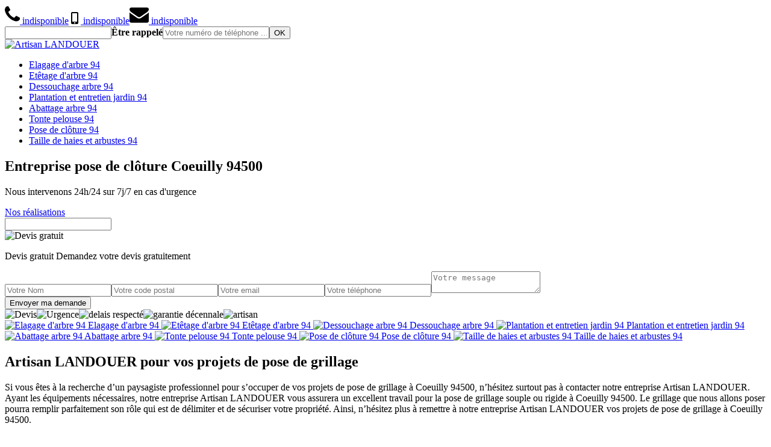

--- FILE ---
content_type: text/html; charset=UTF-8
request_url: http://www.paysagiste-94.fr/entreprise-pose-cloture-coeuilly-94500
body_size: 6006
content:
<!DOCTYPE html><html dir="ltr" lang="fr-FR"><head><meta charset="UTF-8" /><meta name=viewport content="width=device-width, initial-scale=1.0, minimum-scale=1.0 maximum-scale=1.0"><meta http-equiv="content-type" content="text/html; charset=UTF-8" ><title>Entreprise pose de clôture à Coeuilly tel: 01.85.53.56.89</title><meta name="description" content="Excellent paysagiste à Coeuilly 94500, Artisan LANDOUER propose ses services de professionnel pour s'occuper de vos projets de pose de clôture. Travail fiable et résultat à la hauteur de vos attentes"><link rel="shortcut icon" href="/skins/default/images/favicon.ico" type="image/x-icon"><link rel="icon" href="/skins/default/images/favicon.ico" type="image/x-icon"><link href="/skins/default/css/style.css" rel="stylesheet" type="text/css"/><link rel="preconnect" href="https://www.googletagmanager.com"><link rel="preconnect" href="https://nominatim.openstreetmap.org"></head><body class="Desktop ville"><div class="wrapper-container"><header class="site-header header"><!-- main header --><div class="top_bar"><div class="container"><div class="right-header d-flex align-items-center justify-content-between"><div class="tel-top_"><a href="tel:indisponible"><svg version="1.1" xmlns="http://www.w3.org/2000/svg" width="25" height="32" viewBox="0 0 25 32"><path xmlns="http://www.w3.org/2000/svg" d="M25.167 22.142c0 0.643-0.286 1.895-0.554 2.485-0.375 0.876-1.376 1.448-2.181 1.895-1.055 0.572-2.127 0.912-3.325 0.912-1.662 0-3.164-0.679-4.683-1.233-1.090-0.393-2.145-0.876-3.128-1.484-3.039-1.877-6.703-5.541-8.58-8.58-0.608-0.983-1.090-2.038-1.484-3.128-0.554-1.519-1.233-3.021-1.233-4.683 0-1.198 0.34-2.27 0.912-3.325 0.447-0.804 1.019-1.805 1.895-2.181 0.59-0.268 1.841-0.554 2.485-0.554 0.125 0 0.25 0 0.375 0.054 0.375 0.125 0.769 1.001 0.947 1.358 0.572 1.019 1.126 2.056 1.716 3.057 0.286 0.465 0.822 1.037 0.822 1.591 0 1.090-3.235 2.681-3.235 3.646 0 0.483 0.447 1.108 0.697 1.537 1.805 3.253 4.058 5.505 7.311 7.311 0.429 0.25 1.055 0.697 1.537 0.697 0.965 0 2.556-3.235 3.646-3.235 0.554 0 1.126 0.536 1.591 0.822 1.001 0.59 2.038 1.144 3.057 1.716 0.358 0.179 1.233 0.572 1.358 0.947 0.054 0.125 0.054 0.25 0.054 0.375z"></path></svg> indisponible</a><a href="tel:indisponible"><svg version="1.1" xmlns="http://www.w3.org/2000/svg" width="20" height="20" viewBox="0 0 20 20"><path xmlns="http://www.w3.org/2000/svg" d="M14.004 0h-8.008c-1.102 0-1.996 0.894-1.996 1.996v16.007c0 1.103 0.894 1.997 1.996 1.997h8.007c1.103 0 1.997-0.894 1.997-1.996v-16.008c0-1.102-0.894-1.996-1.996-1.996zM10 19c-0.69 0-1.25-0.447-1.25-1s0.56-1 1.25-1 1.25 0.447 1.25 1-0.56 1-1.25 1zM14 16h-8v-14h8v14z"></path></svg> indisponible</a><a href="mailto:indisponible"><svg version="1.1" xmlns="http://www.w3.org/2000/svg" width="32" height="32" viewBox="0 0 32 32"><path xmlns="http://www.w3.org/2000/svg" d="M32.031 12.669v14.192c0 1.573-1.287 2.86-2.86 2.86h-26.311c-1.573 0-2.86-1.287-2.86-2.86v-14.192c0.536 0.59 1.144 1.108 1.805 1.555 2.967 2.020 5.97 4.040 8.884 6.167 1.501 1.108 3.36 2.467 5.309 2.467h0.036c1.948 0 3.807-1.358 5.309-2.467 2.914-2.109 5.916-4.147 8.902-6.167 0.643-0.447 1.251-0.965 1.787-1.555zM32.031 7.413c0 2.002-1.484 3.807-3.057 4.898-2.788 1.93-5.595 3.861-8.365 5.809-1.162 0.804-3.128 2.449-4.576 2.449h-0.036c-1.448 0-3.414-1.644-4.576-2.449-2.771-1.948-5.577-3.879-8.347-5.809-1.269-0.858-3.074-2.878-3.074-4.504 0-1.752 0.947-3.253 2.86-3.253h26.311c1.555 0 2.86 1.287 2.86 2.86z"></path></svg> indisponible</a></div><div class="Top_rappel"><form action="/message.php" method="post" id="rappel_immediat"><input type="text" name="mail" id="mail2" value=""><input type="hidden" name="type" value="rappel"><strong>Être rappelé</strong><input type="text" name="numtel" required="" placeholder="Votre numéro de téléphone ..." class="input-form"><input type="submit" name="OK" value="OK" class="btn-devis-gratuit"></form></div></div></div></div><div class="main-bar"><div class="container"><div class="d-flex justify-content-between align-items-center"><!-- website logo --><a href="/" title="Artisan LANDOUER" class="logo"><img loading="lazy" src="/skins/default/images/logo.png" alt="Artisan LANDOUER" width="200" height="99" /></a><!-- main nav --><nav class="nav justify-content-between"><ul class="nav-list"><li class="nav-item"><a href="/">Elagage d'arbre 94</a></li><li class="nav-item"><a href="etetage-arbre-pas-cher-94-val-de-marne">Etêtage d'arbre 94</a></li><li class="nav-item"><a href="dessouchage-arbre-haie-94-val-de-marne">Dessouchage arbre 94</a></li><li class="nav-item"><a href="plantation-entretien-jardin-94-val-de-marne">Plantation et entretien jardin 94</a></li><li class="nav-item"><a href="abattage-arbre-arbuste-94-val-de-marne">Abattage arbre 94</a></li><li class="nav-item"><a href="jardinier-tonte-pelouse-94-val-de-marne">Tonte pelouse 94</a></li><li class="nav-item"><a href="entreprise-pose-cloture-val-de-marne-94">Pose de clôture 94</a></li><li class="nav-item"><a href="taille-de-haies-et-arbustes-val-de-marne-94">Taille de haies et arbustes 94</a></li></ul></nav></div></div></div><!-- main header END --></header><!-- Homeslider --><section  class="intro_section page_mainslider"><div class="flexslider"><div class="slides"><div style="background-image: url(/skins/default/images/img/bg-37.webp);"></div></div><div class="container"><div class="captionSlider"><div class="row align-items-center"><div class="col-md-8"><div class="slide_description_wrapper"><div class="slide_description"><div class="intro-layer ribbon-1"><h1 class="text-uppercase">Entreprise pose de clôture Coeuilly 94500</h1></div><div class="intro-layer"><p class="grey"><span>Nous intervenons 24h/24 sur 7j/7 en cas d'urgence</span></p></div><a class="header-realisation" href="/realisations">Nos réalisations</a></div></div></div><div class="col-md-4"><div class="DevisSlider"><div class="Devigratuit"><form action="/message.php" method="post" id="Devis_form"><input type="text" name="mail" id="mail" value=""><div class="devis-titre text-center"><div class="call-img"><img loading="lazy" src="/skins/default/images/img/call.webp" alt="Devis gratuit" width="76" height="76" /></div><div class="titre-h3"><p>Devis gratuit <span>Demandez votre devis gratuitement</span></p></div></div><input type="text" name="nom" required="" class="input-form" placeholder="Votre Nom"><input type="text" name="code_postal" required="" class="input-form" placeholder="Votre code postal"><input type="text" name="email" required="" class="input-form" placeholder="Votre email"><input type="text" name="telephone" required="" class="input-form" placeholder="Votre téléphone"><textarea name="message" required="" class="input-form" placeholder="Votre message"></textarea><div class="text-center"><input type="submit" name="message_send"  value="Envoyer ma demande" class="btn-devis-gratuit"></div></form></div></div></div></div></div></div></div></section><div class="partenaires"><div class="container"><div class="logo-part"><img loading="lazy" src="/skins/default/images/img/devis-logo.webp" alt="Devis" width="120" height="88" /><img loading="lazy" src="/skins/default/images/img/urgence-logo.webp" alt="Urgence" width="120" height="101" /><img loading="lazy" src="/skins/default/images/img/delais_respectes.webp" alt="delais respecté" width="105" height="105" /><img loading="lazy" src="/skins/default/images/img/garantie-decennale.webp" alt="garantie décennale" width="120" height="93" /><img loading="lazy" src="/skins/default/images/img/artisan.webp" alt="artisan" width="120" height="88" /></div></div></div><section class="sect4">
	<div class="container">
		<div class="categ">
						<a href="/" class="services-item">
				<img loading="lazy" src="/skins/default/images/img/cat-17.webp" alt="Elagage d'arbre 94" width="250" height="250" />
				<span>Elagage d'arbre 94</span>
			</a>
						<a href="etetage-arbre-pas-cher-94-val-de-marne" class="services-item">
				<img loading="lazy" src="/skins/default/images/img/cat-18.webp" alt="Etêtage d'arbre 94" width="250" height="250" />
				<span>Etêtage d'arbre 94</span>
			</a>
						<a href="dessouchage-arbre-haie-94-val-de-marne" class="services-item">
				<img loading="lazy" src="/skins/default/images/img/cat-14.webp" alt="Dessouchage arbre 94" width="250" height="250" />
				<span>Dessouchage arbre 94</span>
			</a>
						<a href="plantation-entretien-jardin-94-val-de-marne" class="services-item">
				<img loading="lazy" src="/skins/default/images/img/cat-15.webp" alt="Plantation et entretien jardin 94" width="250" height="250" />
				<span>Plantation et entretien jardin 94</span>
			</a>
						<a href="abattage-arbre-arbuste-94-val-de-marne" class="services-item">
				<img loading="lazy" src="/skins/default/images/img/cat-3.webp" alt="Abattage arbre 94" width="250" height="250" />
				<span>Abattage arbre 94</span>
			</a>
						<a href="jardinier-tonte-pelouse-94-val-de-marne" class="services-item">
				<img loading="lazy" src="/skins/default/images/img/cat-12.webp" alt="Tonte pelouse 94" width="250" height="250" />
				<span>Tonte pelouse 94</span>
			</a>
						<a href="entreprise-pose-cloture-val-de-marne-94" class="services-item">
				<img loading="lazy" src="/skins/default/images/img/cat-37.webp" alt="Pose de clôture 94" width="250" height="250" />
				<span>Pose de clôture 94</span>
			</a>
						<a href="taille-de-haies-et-arbustes-val-de-marne-94" class="services-item">
				<img loading="lazy" src="/skins/default/images/img/cat-407.webp" alt="Taille de haies et arbustes 94" width="250" height="250" />
				<span>Taille de haies et arbustes 94</span>
			</a>
			 
		</div>
	</div>	
</section><div id="scroll1" class="wrap"><div class="container"><div class="row"><div class="col-lg-8"><div class="main"><section class="sect5"><div class="block-middle"><h2>Artisan LANDOUER pour vos projets de pose de grillage</h2><p>Si vous êtes à la recherche d’un paysagiste professionnel pour s’occuper de vos projets de pose de grillage à Coeuilly 94500, n’hésitez surtout pas à contacter notre entreprise Artisan LANDOUER. Ayant les équipements nécessaires, notre entreprise Artisan LANDOUER vous assurera un excellent travail pour la pose de grillage souple ou rigide à Coeuilly 94500. Le grillage que nous allons poser pourra remplir parfaitement son rôle qui est de délimiter et de sécuriser votre propriété. Ainsi, n’hésitez plus à remettre à notre entreprise Artisan LANDOUER vos projets de pose de grillage à Coeuilly 94500.</p></div><div class="row justify-content-center"><div class="col-md-4"><div class="imgbg" style="background-image: url('/photos/5925561-pose-de-cloture-1.jpg');"></div></div><div class="col-md-8"><h2>Paysagiste pour pose de grillage : Artisan LANDOUER</h2><p>En tant que paysagiste professionnel ; sachez que, vous pouvez contacter notre entreprise Artisan LANDOUER pour s’occuper de vos projets de pose de grillage à Coeuilly 94500. Ayant plusieurs années d’expérience à notre actif ; sachez que notre entreprise Artisan LANDOUER a connaissance des différentes méthodes pour poser correctement un grillage rigide, souple, etc. Nos équipes de paysagistes s’occuperont de cette intervention dans le respect des règles de l’art. Pour bénéficier d’une pose de grillage fiable à Coeuilly 94500 ; pensez à faire appel au service de notre entreprise Artisan LANDOUER.</p></div></div><div class="row justify-content-center"><div class="col-md-4"><div class="imgbg" style="background-image: url('/photos/5925561-pose-de-cloture-2.jpg');"></div></div><div class="col-md-8"><h2>Les avantages avec notre entreprise Artisan LANDOUER</h2><p>Notre entreprise élagage Artisan LANDOUER est dotée de plusieurs années d’expérience et sera en mesure de mener à bien vos projets de pose de clôture à Coeuilly 94500. Nous avons à notre disposition des artisans paysagistes 94500 qui sont en mesure de travailler sur tous types de matériaux pour votre clôture. Nous sommes à l’écoute et nous nous exécutons selon vos besoins et exigences. Nous nous engageons à réaliser vos travaux dans le respect des délais convenus. Et le travail réalisé par notre entreprise Artisan LANDOUER est accompagné d’une garantie décennale.</p></div></div><div class="row justify-content-center"><div class="col-md-4"><div class="imgbg" style="background-image: url('/photos/5925561-pose-de-cloture-3.jpg');"></div></div><div class="col-md-8"><h2>Optez pour les services de Artisan LANDOUER</h2><p>Si vous songez à faire des travaux de pose de clôture à Coeuilly 94500 ; n’hésitez pas à faire appel au service de notre entreprise Artisan LANDOUER. Nous disposons des qualifications et des compétences nécessaires pour poser différents styles de clôtures faits avec différents matériaux : brique, bois, PVC, pierre, ou autres. Nos équipes de paysagistes vous assureront des travaux fiables et des résultats qui répondent à vos attentes. De ce fait, fiez-vous au professionnalisme de notre entreprise Artisan LANDOUER pour réaliser une pose de clôture à Coeuilly 94500.</p></div></div><div class="row justify-content-center"><div class="col-md-4"><div class="imgbg" style="background-image: url('/photos/5925561-pose-de-cloture-4.jpg');"></div></div><div class="col-md-8"><h2>Des travaux diversifiés avec Artisan LANDOUER</h2><p>Notre entreprise Artisan LANDOUER est parfaitement qualifiée pour prendre en main vos travaux de pose de clôture à Coeuilly 94500. Et à part cela, nous pouvons également nous mettre à votre service pour s’occuper d’autres travaux, comme : l’étêtage d’arbre ; le dessouchage d’arbre ; la plantation et l’entretien jardin ; l’abattage d’arbre ; la tonte de pelouse ; l’élagage d’arbre. Quelle que soit la nature des travaux que vous souhaitez réaliser pour votre jardin à Coeuilly, notre entreprise Artisan LANDOUER vous assurera une prestation de qualité et un résultat à la hauteur de vos attentes.</p></div></div><div class="row justify-content-center"><div class="col-md-4"><div class="imgbg" style="background-image: url('/photos/5925561-pose-de-cloture-5.jpg');"></div></div><div class="col-md-8"><h2>Artisan LANDOUER se déplace gratuitement</h2><p>Si vous avez décidé de faire des travaux de pose de clôture à Coeuilly 94500, n’hésitez pas à les confier à notre entreprise Artisan LANDOUER. Et pour alléger vos dépenses ; notre entreprise Artisan LANDOUER propose de se déplacer gratuitement à votre domicile pour réaliser cette tâche. Nous tenons à vous rassurer que, vous pouvez bénéficier de cette gratuité de service que vous soyez particuliers ou professionnels et tant que vous vous trouvez à Coeuilly. Il est aussi à noter que, le transport des matériaux et des outillages sera à la charge de notre entreprise Artisan LANDOUER.</p></div></div><div class="row justify-content-center"><div class="col-md-4"><div class="imgbg" style="background-image: url('/photos/5925561-pose-de-cloture-6.jpg');"></div></div><div class="col-md-8"><h2>Tarifs pose de clôture chez Artisan LANDOUER</h2><p>Pour une pose de clôture chez notre entreprise Artisan LANDOUER, le prix va dépendre de plusieurs facteurs, comme : la configuration du terrain, le type de sol, le matériau pour la clôture, le style de la clôture, du mètre linéaire, et autres. Ce que nous pouvons vous assurer ; c’est que, chez notre entreprise Artisan LANDOUER, nous proposons de nous occuper de la pose de clôture à Coeuilly 94500 à un tarif tout à fait raisonnable. Ainsi, faites appel à Artisan LANDOUER pour bénéficier d’un bon rapport qualité-prix en pose de clôture à Coeuilly.</p></div></div><div class="row justify-content-center"><div class="col-md-4"><div class="imgbg" style="background-image: url('/photos/5925561-pose-de-cloture-7.jpg');"></div></div><div class="col-md-8"><h2>Jardinier pour pose de clôture : Artisan LANDOUER</h2><p>Pour vous qui êtes à Coeuilly 94500 ; sachez que, vous pouvez solliciter les services de notre entreprise Artisan LANDOUER pour prendre en main vos projets de pose de clôture. Nous avons à notre service des équipes de jardiniers paysagistes qui sauront poser tout type de clôture dans le respect des règles en vigueur. Et pour mener à bien cette tâche, nous allons mettre à la disposition de nos jardiniers paysagistes les équipements adéquats. Ainsi, faites confiance à notre entreprise Artisan LANDOUER pour réaliser une pose de clôture à Coeuilly 94500.</p></div></div><div class="row justify-content-center"><div class="col-md-4"><div class="imgbg" style="background-image: url('/photos/5925561-pose-de-cloture-8.jpg');"></div></div><div class="col-md-8"><h2>Travaux fiables avec Artisan LANDOUER</h2><p>En activité depuis plusieurs années, notre entreprise Artisan LANDOUER est parfaitement qualifiée pour s’occuper de vos travaux de pose de clôture à Coeuilly 94500. Quels que soient le style et le matériau de votre clôture ; nos équipes de paysagistes vous assureront des travaux fiables qui respecteront les normes en vigueur. Très minutieux, nos paysagistes respecteront les différentes étapes pour que la clôture posée soit bien solide. Ainsi, si vous souhaitez bénéficier d’un travail fiable en pose de clôture à Coeuilly 94500, n’hésitez pas à faire appel au service de Artisan LANDOUER.</p></div></div></section></div></div><div class="col-lg-4"><div class="engagement"><p class="txt-rght" style="background-image: url('/skins/default/images/img/engagement.webp');"><span>Nos engagements</span></p><ul class="list-eng"><li>Devis et déplacement gratuits</li><li>Sans engagement</li><li>Artisan passionné</li><li>Prix imbattable</li><li>Travail de qualité</li></ul></div><div class="contact-tel"><div class="tel-block"><div class="tel-fixe"><span><svg version="1.1" xmlns="http://www.w3.org/2000/svg" width="25" height="32" viewBox="0 0 25 32"><path xmlns="http://www.w3.org/2000/svg" d="M25.167 22.142c0 0.643-0.286 1.895-0.554 2.485-0.375 0.876-1.376 1.448-2.181 1.895-1.055 0.572-2.127 0.912-3.325 0.912-1.662 0-3.164-0.679-4.683-1.233-1.090-0.393-2.145-0.876-3.128-1.484-3.039-1.877-6.703-5.541-8.58-8.58-0.608-0.983-1.090-2.038-1.484-3.128-0.554-1.519-1.233-3.021-1.233-4.683 0-1.198 0.34-2.27 0.912-3.325 0.447-0.804 1.019-1.805 1.895-2.181 0.59-0.268 1.841-0.554 2.485-0.554 0.125 0 0.25 0 0.375 0.054 0.375 0.125 0.769 1.001 0.947 1.358 0.572 1.019 1.126 2.056 1.716 3.057 0.286 0.465 0.822 1.037 0.822 1.591 0 1.090-3.235 2.681-3.235 3.646 0 0.483 0.447 1.108 0.697 1.537 1.805 3.253 4.058 5.505 7.311 7.311 0.429 0.25 1.055 0.697 1.537 0.697 0.965 0 2.556-3.235 3.646-3.235 0.554 0 1.126 0.536 1.591 0.822 1.001 0.59 2.038 1.144 3.057 1.716 0.358 0.179 1.233 0.572 1.358 0.947 0.054 0.125 0.054 0.25 0.054 0.375z"></path></svg></span><p>indisponible</p></div><div class="tel-portable"><span><svg version="1.1" xmlns="http://www.w3.org/2000/svg" width="20" height="20" viewBox="0 0 20 20"><path xmlns="http://www.w3.org/2000/svg" d="M14.004 0h-8.008c-1.102 0-1.996 0.894-1.996 1.996v16.007c0 1.103 0.894 1.997 1.996 1.997h8.007c1.103 0 1.997-0.894 1.997-1.996v-16.008c0-1.102-0.894-1.996-1.996-1.996zM10 19c-0.69 0-1.25-0.447-1.25-1s0.56-1 1.25-1 1.25 0.447 1.25 1-0.56 1-1.25 1zM14 16h-8v-14h8v14z"></path></svg></span><p>indisponible</p></div></div><div class="contact-text"><span>Contactez-nous</span></div></div><div class="intervention-block-right"><div class="text-center"><img loading="lazy" src="/skins/default/images/img/urgence-logo.webp" alt="Devis gratuit" width="150" height="126" /></div><div class="text-intervention text-center"><span>NOUS INTERVENONS 7j/7 et 24h/24</span><p>En cas d’urgence, nous intervenons dans l’immédiat, n’hésitez pas à nous contacter via le formulaire ou à nous appeler.</p></div></div><div class="location"><p class="txt-rght" style="background-image: url('/skins/default/images/img/location.webp');"><span>Nous localiser</span></p><p>indisponible</p><div id="Map"></div></div></div></div></div></div><div class="devis-last-block"><div class="container"><b class="Titre">Autres services</b><ul class="Liens"><li><a href="/jardinier-tonte-pelouse-coeuilly-94500">Tonte pelouse Coeuilly</a></li><li><a href="/abattage-arbre-arbuste-coeuilly-94500">Abattage arbre Coeuilly</a></li><li><a href="/plantation-entretien-jardin-coeuilly-94500">Plantation, entretien jardin Coeuilly</a></li><li><a href="/dessouchage-arbre-haie-coeuilly-94500">Dessouchage arbre Coeuilly</a></li><li><a href="/etetage-arbre-pas-cher-coeuilly-94500">Etêtage d'arbre Coeuilly</a></li><li><a href="/elagage-pas-cher-arbre-coeuilly-94500">Elagage d'arbre Coeuilly</a></li><li><a href="/taille-de-haies-et-arbustes-coeuilly-94500">Taille de haies et arbustes Coeuilly 94500</a></li></ul></div></div><footer id="footer"><div class="footer-container"><div class="sf-bg"></div><div class="container"><div class="row"><div class="col-md-4"><div class="footer-logo"><a href="/" title="Artisan LANDOUER" class="logo"><img loading="lazy" src="/skins/default/images/logo.png" alt="Artisan LANDOUER" width="210" height="104" /></a><p class="adr">indisponible</p></div></div><div class="col-md-1"></div><div class="col-md-7"><div class="lien-footer"><span>Nos Services</span><ul><li><a href="/" class="lien-item">Elagage d'arbre 94</a></li><li><a href="etetage-arbre-pas-cher-94-val-de-marne" class="lien-item">Etêtage d'arbre 94</a></li><li><a href="dessouchage-arbre-haie-94-val-de-marne" class="lien-item">Dessouchage arbre 94</a></li><li><a href="plantation-entretien-jardin-94-val-de-marne" class="lien-item">Plantation et entretien jardin 94</a></li><li><a href="abattage-arbre-arbuste-94-val-de-marne" class="lien-item">Abattage arbre 94</a></li><li><a href="jardinier-tonte-pelouse-94-val-de-marne" class="lien-item">Tonte pelouse 94</a></li><li><a href="entreprise-pose-cloture-val-de-marne-94" class="lien-item">Pose de clôture 94</a></li><li><a href="taille-de-haies-et-arbustes-val-de-marne-94" class="lien-item">Taille de haies et arbustes 94</a></li></ul></div></div></div></div></div><div class="copyright">© 2023 - 2026 - Tout droit réservé | <a href="/mentions-legales">Mentions légales</a></div></footer></div></body><script src="/js/jquery-3.6.0.min.js"></script><script src="/js/scripts.js"></script><script src="skins/default/js/jquery.sticky.js"></script><script src="skins/default/js/slick.min.js"></script><script src="/js/swipebox/src/js/jquery.swipebox.min.js"></script><link href="/js/swipebox/src/css/swipebox.min.css" rel="stylesheet" type="text/css"/><script type="text/javascript">		
	var Support = 'Desktop';
	$(document).ready(function() {
		// scripts à lancer une fois la page chargée
				  initAnalytics('_');
		
        //stiky
        $(".site-header").sticky({ topSpacing: 0 });

        //Nav
        $('.nav-mobile').click(function(){ $('.nav-list').toggle(); });

        //swipebox
                $( '.swipebox' ).swipebox();
        
        //slick
             
        $('.categ').slick({
            slidesToShow: 6,
            slidesToScroll: 1,
            arrows:false,
            speed:1000,
            autoplay: true,
            autoplaySpeed: 3000
        });     

        //scroll
        

        
	});
</script>
<link rel="stylesheet" href="/js/leaflet/leaflet.css" />
<script src="/js/leaflet/leaflet.js"></script>
<script src="/js/map.js"></script>
<script>initMap('France',16);</script>
</html>
